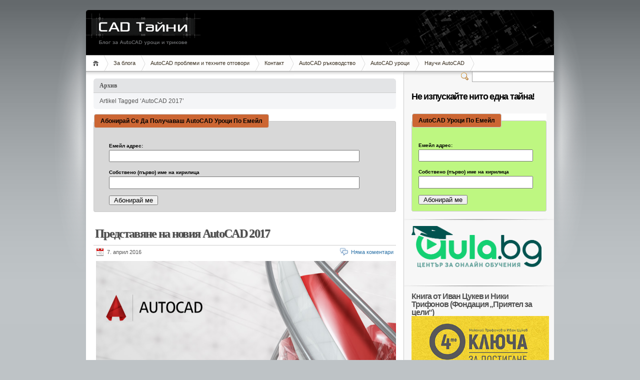

--- FILE ---
content_type: text/html; charset=UTF-8
request_url: https://blog.tsukev.com/tag/autocad-2017
body_size: 15850
content:
<!DOCTYPE html PUBLIC "-//W3C//DTD XHTML 1.1//EN" "http://www.w3.org/TR/xhtml11/DTD/xhtml11.dtd">

<html xmlns="http://www.w3.org/1999/xhtml">
<head profile="http://gmpg.org/xfn/11">
	<meta http-equiv="Content-Type" content="text/html; charset=UTF-8" />

		<meta name="keywords" content="" />
	
<meta name="verify-v1" content="ra7SH87av6TDat/tmLE97WDFDnSAtFpMklufRct9noA=" />
	
	<link rel="alternate" type="application/rss+xml" title="RSS 2.0 всички публикации" href="http://feeds2.feedburner.com/ivantsukev" />
	<link rel="alternate" type="application/rss+xml" title="RSS 2.0 Коментари" href="https://blog.tsukev.com/comments/feed" />
	<link rel="pingback" href="https://blog.tsukev.com/xmlrpc.php" />

	<!-- style -->
	<!--style type="text/css" media="screen">@import url( https://blog.tsukev.com/wp-content/themes/inove/style.css );</style-->
	<link rel="stylesheet" type="text/css" href="/wp-content/themes/inove/style.css" media="screen">

		
	<script type="text/javascript" src="https://apis.google.com/js/plusone.js"></script>
	<!-- script -->
	<script type="text/javascript" src="https://blog.tsukev.com/wp-content/themes/inove/js/util.js"></script>
	<script type="text/javascript" src="https://blog.tsukev.com/wp-content/themes/inove/js/menu.js"></script>



	<meta name='robots' content='index, follow, max-image-preview:large, max-snippet:-1, max-video-preview:-1' />
	<style>img:is([sizes="auto" i], [sizes^="auto," i]) { contain-intrinsic-size: 3000px 1500px }</style>
	
	<!-- This site is optimized with the Yoast SEO plugin v24.1 - https://yoast.com/wordpress/plugins/seo/ -->
	<title>AutoCAD 2017 Archives - CAD Тайни</title>
	<link rel="canonical" href="https://blog.tsukev.com/tag/autocad-2017" />
	<meta property="og:locale" content="bg_BG" />
	<meta property="og:type" content="article" />
	<meta property="og:title" content="AutoCAD 2017 Archives - CAD Тайни" />
	<meta property="og:url" content="https://blog.tsukev.com/tag/autocad-2017" />
	<meta property="og:site_name" content="CAD Тайни" />
	<script type="application/ld+json" class="yoast-schema-graph">{"@context":"https://schema.org","@graph":[{"@type":"CollectionPage","@id":"https://blog.tsukev.com/tag/autocad-2017","url":"https://blog.tsukev.com/tag/autocad-2017","name":"AutoCAD 2017 Archives - CAD Тайни","isPartOf":{"@id":"https://blog.tsukev.com/#website"},"breadcrumb":{"@id":"https://blog.tsukev.com/tag/autocad-2017#breadcrumb"},"inLanguage":"bg-BG"},{"@type":"BreadcrumbList","@id":"https://blog.tsukev.com/tag/autocad-2017#breadcrumb","itemListElement":[{"@type":"ListItem","position":1,"name":"AutoCAD уроци","item":"https://blog.tsukev.com/"},{"@type":"ListItem","position":2,"name":"AutoCAD 2017"}]},{"@type":"WebSite","@id":"https://blog.tsukev.com/#website","url":"https://blog.tsukev.com/","name":"CAD Тайни","description":"AutoCAD уроци и трикове по имейл","potentialAction":[{"@type":"SearchAction","target":{"@type":"EntryPoint","urlTemplate":"https://blog.tsukev.com/?s={search_term_string}"},"query-input":{"@type":"PropertyValueSpecification","valueRequired":true,"valueName":"search_term_string"}}],"inLanguage":"bg-BG"}]}</script>
	<!-- / Yoast SEO plugin. -->


<link rel="alternate" type="application/rss+xml" title="CAD Тайни &raquo; поток за етикета AutoCAD 2017 " href="https://blog.tsukev.com/tag/autocad-2017/feed" />
<script type="text/javascript">
/* <![CDATA[ */
window._wpemojiSettings = {"baseUrl":"https:\/\/s.w.org\/images\/core\/emoji\/16.0.1\/72x72\/","ext":".png","svgUrl":"https:\/\/s.w.org\/images\/core\/emoji\/16.0.1\/svg\/","svgExt":".svg","source":{"concatemoji":"https:\/\/blog.tsukev.com\/wp-includes\/js\/wp-emoji-release.min.js?ver=6.8.3"}};
/*! This file is auto-generated */
!function(s,n){var o,i,e;function c(e){try{var t={supportTests:e,timestamp:(new Date).valueOf()};sessionStorage.setItem(o,JSON.stringify(t))}catch(e){}}function p(e,t,n){e.clearRect(0,0,e.canvas.width,e.canvas.height),e.fillText(t,0,0);var t=new Uint32Array(e.getImageData(0,0,e.canvas.width,e.canvas.height).data),a=(e.clearRect(0,0,e.canvas.width,e.canvas.height),e.fillText(n,0,0),new Uint32Array(e.getImageData(0,0,e.canvas.width,e.canvas.height).data));return t.every(function(e,t){return e===a[t]})}function u(e,t){e.clearRect(0,0,e.canvas.width,e.canvas.height),e.fillText(t,0,0);for(var n=e.getImageData(16,16,1,1),a=0;a<n.data.length;a++)if(0!==n.data[a])return!1;return!0}function f(e,t,n,a){switch(t){case"flag":return n(e,"\ud83c\udff3\ufe0f\u200d\u26a7\ufe0f","\ud83c\udff3\ufe0f\u200b\u26a7\ufe0f")?!1:!n(e,"\ud83c\udde8\ud83c\uddf6","\ud83c\udde8\u200b\ud83c\uddf6")&&!n(e,"\ud83c\udff4\udb40\udc67\udb40\udc62\udb40\udc65\udb40\udc6e\udb40\udc67\udb40\udc7f","\ud83c\udff4\u200b\udb40\udc67\u200b\udb40\udc62\u200b\udb40\udc65\u200b\udb40\udc6e\u200b\udb40\udc67\u200b\udb40\udc7f");case"emoji":return!a(e,"\ud83e\udedf")}return!1}function g(e,t,n,a){var r="undefined"!=typeof WorkerGlobalScope&&self instanceof WorkerGlobalScope?new OffscreenCanvas(300,150):s.createElement("canvas"),o=r.getContext("2d",{willReadFrequently:!0}),i=(o.textBaseline="top",o.font="600 32px Arial",{});return e.forEach(function(e){i[e]=t(o,e,n,a)}),i}function t(e){var t=s.createElement("script");t.src=e,t.defer=!0,s.head.appendChild(t)}"undefined"!=typeof Promise&&(o="wpEmojiSettingsSupports",i=["flag","emoji"],n.supports={everything:!0,everythingExceptFlag:!0},e=new Promise(function(e){s.addEventListener("DOMContentLoaded",e,{once:!0})}),new Promise(function(t){var n=function(){try{var e=JSON.parse(sessionStorage.getItem(o));if("object"==typeof e&&"number"==typeof e.timestamp&&(new Date).valueOf()<e.timestamp+604800&&"object"==typeof e.supportTests)return e.supportTests}catch(e){}return null}();if(!n){if("undefined"!=typeof Worker&&"undefined"!=typeof OffscreenCanvas&&"undefined"!=typeof URL&&URL.createObjectURL&&"undefined"!=typeof Blob)try{var e="postMessage("+g.toString()+"("+[JSON.stringify(i),f.toString(),p.toString(),u.toString()].join(",")+"));",a=new Blob([e],{type:"text/javascript"}),r=new Worker(URL.createObjectURL(a),{name:"wpTestEmojiSupports"});return void(r.onmessage=function(e){c(n=e.data),r.terminate(),t(n)})}catch(e){}c(n=g(i,f,p,u))}t(n)}).then(function(e){for(var t in e)n.supports[t]=e[t],n.supports.everything=n.supports.everything&&n.supports[t],"flag"!==t&&(n.supports.everythingExceptFlag=n.supports.everythingExceptFlag&&n.supports[t]);n.supports.everythingExceptFlag=n.supports.everythingExceptFlag&&!n.supports.flag,n.DOMReady=!1,n.readyCallback=function(){n.DOMReady=!0}}).then(function(){return e}).then(function(){var e;n.supports.everything||(n.readyCallback(),(e=n.source||{}).concatemoji?t(e.concatemoji):e.wpemoji&&e.twemoji&&(t(e.twemoji),t(e.wpemoji)))}))}((window,document),window._wpemojiSettings);
/* ]]> */
</script>
<style id='wp-emoji-styles-inline-css' type='text/css'>

	img.wp-smiley, img.emoji {
		display: inline !important;
		border: none !important;
		box-shadow: none !important;
		height: 1em !important;
		width: 1em !important;
		margin: 0 0.07em !important;
		vertical-align: -0.1em !important;
		background: none !important;
		padding: 0 !important;
	}
</style>
<link rel='stylesheet' id='wp-block-library-css' href='https://blog.tsukev.com/wp-includes/css/dist/block-library/style.min.css?ver=6.8.3' type='text/css' media='all' />
<style id='classic-theme-styles-inline-css' type='text/css'>
/*! This file is auto-generated */
.wp-block-button__link{color:#fff;background-color:#32373c;border-radius:9999px;box-shadow:none;text-decoration:none;padding:calc(.667em + 2px) calc(1.333em + 2px);font-size:1.125em}.wp-block-file__button{background:#32373c;color:#fff;text-decoration:none}
</style>
<style id='global-styles-inline-css' type='text/css'>
:root{--wp--preset--aspect-ratio--square: 1;--wp--preset--aspect-ratio--4-3: 4/3;--wp--preset--aspect-ratio--3-4: 3/4;--wp--preset--aspect-ratio--3-2: 3/2;--wp--preset--aspect-ratio--2-3: 2/3;--wp--preset--aspect-ratio--16-9: 16/9;--wp--preset--aspect-ratio--9-16: 9/16;--wp--preset--color--black: #000000;--wp--preset--color--cyan-bluish-gray: #abb8c3;--wp--preset--color--white: #ffffff;--wp--preset--color--pale-pink: #f78da7;--wp--preset--color--vivid-red: #cf2e2e;--wp--preset--color--luminous-vivid-orange: #ff6900;--wp--preset--color--luminous-vivid-amber: #fcb900;--wp--preset--color--light-green-cyan: #7bdcb5;--wp--preset--color--vivid-green-cyan: #00d084;--wp--preset--color--pale-cyan-blue: #8ed1fc;--wp--preset--color--vivid-cyan-blue: #0693e3;--wp--preset--color--vivid-purple: #9b51e0;--wp--preset--gradient--vivid-cyan-blue-to-vivid-purple: linear-gradient(135deg,rgba(6,147,227,1) 0%,rgb(155,81,224) 100%);--wp--preset--gradient--light-green-cyan-to-vivid-green-cyan: linear-gradient(135deg,rgb(122,220,180) 0%,rgb(0,208,130) 100%);--wp--preset--gradient--luminous-vivid-amber-to-luminous-vivid-orange: linear-gradient(135deg,rgba(252,185,0,1) 0%,rgba(255,105,0,1) 100%);--wp--preset--gradient--luminous-vivid-orange-to-vivid-red: linear-gradient(135deg,rgba(255,105,0,1) 0%,rgb(207,46,46) 100%);--wp--preset--gradient--very-light-gray-to-cyan-bluish-gray: linear-gradient(135deg,rgb(238,238,238) 0%,rgb(169,184,195) 100%);--wp--preset--gradient--cool-to-warm-spectrum: linear-gradient(135deg,rgb(74,234,220) 0%,rgb(151,120,209) 20%,rgb(207,42,186) 40%,rgb(238,44,130) 60%,rgb(251,105,98) 80%,rgb(254,248,76) 100%);--wp--preset--gradient--blush-light-purple: linear-gradient(135deg,rgb(255,206,236) 0%,rgb(152,150,240) 100%);--wp--preset--gradient--blush-bordeaux: linear-gradient(135deg,rgb(254,205,165) 0%,rgb(254,45,45) 50%,rgb(107,0,62) 100%);--wp--preset--gradient--luminous-dusk: linear-gradient(135deg,rgb(255,203,112) 0%,rgb(199,81,192) 50%,rgb(65,88,208) 100%);--wp--preset--gradient--pale-ocean: linear-gradient(135deg,rgb(255,245,203) 0%,rgb(182,227,212) 50%,rgb(51,167,181) 100%);--wp--preset--gradient--electric-grass: linear-gradient(135deg,rgb(202,248,128) 0%,rgb(113,206,126) 100%);--wp--preset--gradient--midnight: linear-gradient(135deg,rgb(2,3,129) 0%,rgb(40,116,252) 100%);--wp--preset--font-size--small: 13px;--wp--preset--font-size--medium: 20px;--wp--preset--font-size--large: 36px;--wp--preset--font-size--x-large: 42px;--wp--preset--spacing--20: 0.44rem;--wp--preset--spacing--30: 0.67rem;--wp--preset--spacing--40: 1rem;--wp--preset--spacing--50: 1.5rem;--wp--preset--spacing--60: 2.25rem;--wp--preset--spacing--70: 3.38rem;--wp--preset--spacing--80: 5.06rem;--wp--preset--shadow--natural: 6px 6px 9px rgba(0, 0, 0, 0.2);--wp--preset--shadow--deep: 12px 12px 50px rgba(0, 0, 0, 0.4);--wp--preset--shadow--sharp: 6px 6px 0px rgba(0, 0, 0, 0.2);--wp--preset--shadow--outlined: 6px 6px 0px -3px rgba(255, 255, 255, 1), 6px 6px rgba(0, 0, 0, 1);--wp--preset--shadow--crisp: 6px 6px 0px rgba(0, 0, 0, 1);}:where(.is-layout-flex){gap: 0.5em;}:where(.is-layout-grid){gap: 0.5em;}body .is-layout-flex{display: flex;}.is-layout-flex{flex-wrap: wrap;align-items: center;}.is-layout-flex > :is(*, div){margin: 0;}body .is-layout-grid{display: grid;}.is-layout-grid > :is(*, div){margin: 0;}:where(.wp-block-columns.is-layout-flex){gap: 2em;}:where(.wp-block-columns.is-layout-grid){gap: 2em;}:where(.wp-block-post-template.is-layout-flex){gap: 1.25em;}:where(.wp-block-post-template.is-layout-grid){gap: 1.25em;}.has-black-color{color: var(--wp--preset--color--black) !important;}.has-cyan-bluish-gray-color{color: var(--wp--preset--color--cyan-bluish-gray) !important;}.has-white-color{color: var(--wp--preset--color--white) !important;}.has-pale-pink-color{color: var(--wp--preset--color--pale-pink) !important;}.has-vivid-red-color{color: var(--wp--preset--color--vivid-red) !important;}.has-luminous-vivid-orange-color{color: var(--wp--preset--color--luminous-vivid-orange) !important;}.has-luminous-vivid-amber-color{color: var(--wp--preset--color--luminous-vivid-amber) !important;}.has-light-green-cyan-color{color: var(--wp--preset--color--light-green-cyan) !important;}.has-vivid-green-cyan-color{color: var(--wp--preset--color--vivid-green-cyan) !important;}.has-pale-cyan-blue-color{color: var(--wp--preset--color--pale-cyan-blue) !important;}.has-vivid-cyan-blue-color{color: var(--wp--preset--color--vivid-cyan-blue) !important;}.has-vivid-purple-color{color: var(--wp--preset--color--vivid-purple) !important;}.has-black-background-color{background-color: var(--wp--preset--color--black) !important;}.has-cyan-bluish-gray-background-color{background-color: var(--wp--preset--color--cyan-bluish-gray) !important;}.has-white-background-color{background-color: var(--wp--preset--color--white) !important;}.has-pale-pink-background-color{background-color: var(--wp--preset--color--pale-pink) !important;}.has-vivid-red-background-color{background-color: var(--wp--preset--color--vivid-red) !important;}.has-luminous-vivid-orange-background-color{background-color: var(--wp--preset--color--luminous-vivid-orange) !important;}.has-luminous-vivid-amber-background-color{background-color: var(--wp--preset--color--luminous-vivid-amber) !important;}.has-light-green-cyan-background-color{background-color: var(--wp--preset--color--light-green-cyan) !important;}.has-vivid-green-cyan-background-color{background-color: var(--wp--preset--color--vivid-green-cyan) !important;}.has-pale-cyan-blue-background-color{background-color: var(--wp--preset--color--pale-cyan-blue) !important;}.has-vivid-cyan-blue-background-color{background-color: var(--wp--preset--color--vivid-cyan-blue) !important;}.has-vivid-purple-background-color{background-color: var(--wp--preset--color--vivid-purple) !important;}.has-black-border-color{border-color: var(--wp--preset--color--black) !important;}.has-cyan-bluish-gray-border-color{border-color: var(--wp--preset--color--cyan-bluish-gray) !important;}.has-white-border-color{border-color: var(--wp--preset--color--white) !important;}.has-pale-pink-border-color{border-color: var(--wp--preset--color--pale-pink) !important;}.has-vivid-red-border-color{border-color: var(--wp--preset--color--vivid-red) !important;}.has-luminous-vivid-orange-border-color{border-color: var(--wp--preset--color--luminous-vivid-orange) !important;}.has-luminous-vivid-amber-border-color{border-color: var(--wp--preset--color--luminous-vivid-amber) !important;}.has-light-green-cyan-border-color{border-color: var(--wp--preset--color--light-green-cyan) !important;}.has-vivid-green-cyan-border-color{border-color: var(--wp--preset--color--vivid-green-cyan) !important;}.has-pale-cyan-blue-border-color{border-color: var(--wp--preset--color--pale-cyan-blue) !important;}.has-vivid-cyan-blue-border-color{border-color: var(--wp--preset--color--vivid-cyan-blue) !important;}.has-vivid-purple-border-color{border-color: var(--wp--preset--color--vivid-purple) !important;}.has-vivid-cyan-blue-to-vivid-purple-gradient-background{background: var(--wp--preset--gradient--vivid-cyan-blue-to-vivid-purple) !important;}.has-light-green-cyan-to-vivid-green-cyan-gradient-background{background: var(--wp--preset--gradient--light-green-cyan-to-vivid-green-cyan) !important;}.has-luminous-vivid-amber-to-luminous-vivid-orange-gradient-background{background: var(--wp--preset--gradient--luminous-vivid-amber-to-luminous-vivid-orange) !important;}.has-luminous-vivid-orange-to-vivid-red-gradient-background{background: var(--wp--preset--gradient--luminous-vivid-orange-to-vivid-red) !important;}.has-very-light-gray-to-cyan-bluish-gray-gradient-background{background: var(--wp--preset--gradient--very-light-gray-to-cyan-bluish-gray) !important;}.has-cool-to-warm-spectrum-gradient-background{background: var(--wp--preset--gradient--cool-to-warm-spectrum) !important;}.has-blush-light-purple-gradient-background{background: var(--wp--preset--gradient--blush-light-purple) !important;}.has-blush-bordeaux-gradient-background{background: var(--wp--preset--gradient--blush-bordeaux) !important;}.has-luminous-dusk-gradient-background{background: var(--wp--preset--gradient--luminous-dusk) !important;}.has-pale-ocean-gradient-background{background: var(--wp--preset--gradient--pale-ocean) !important;}.has-electric-grass-gradient-background{background: var(--wp--preset--gradient--electric-grass) !important;}.has-midnight-gradient-background{background: var(--wp--preset--gradient--midnight) !important;}.has-small-font-size{font-size: var(--wp--preset--font-size--small) !important;}.has-medium-font-size{font-size: var(--wp--preset--font-size--medium) !important;}.has-large-font-size{font-size: var(--wp--preset--font-size--large) !important;}.has-x-large-font-size{font-size: var(--wp--preset--font-size--x-large) !important;}
:where(.wp-block-post-template.is-layout-flex){gap: 1.25em;}:where(.wp-block-post-template.is-layout-grid){gap: 1.25em;}
:where(.wp-block-columns.is-layout-flex){gap: 2em;}:where(.wp-block-columns.is-layout-grid){gap: 2em;}
:root :where(.wp-block-pullquote){font-size: 1.5em;line-height: 1.6;}
</style>
<link rel='stylesheet' id='contact-form-7-css' href='https://blog.tsukev.com/wp-content/plugins/contact-form-7/includes/css/styles.css?ver=6.0.2' type='text/css' media='all' />
<link rel="https://api.w.org/" href="https://blog.tsukev.com/wp-json/" /><link rel="alternate" title="JSON" type="application/json" href="https://blog.tsukev.com/wp-json/wp/v2/tags/310" /><link rel="EditURI" type="application/rsd+xml" title="RSD" href="https://blog.tsukev.com/xmlrpc.php?rsd" />
<meta name="generator" content="WordPress 6.8.3" />
<style data-context="foundation-flickity-css">/*! Flickity v2.0.2
http://flickity.metafizzy.co
---------------------------------------------- */.flickity-enabled{position:relative}.flickity-enabled:focus{outline:0}.flickity-viewport{overflow:hidden;position:relative;height:100%}.flickity-slider{position:absolute;width:100%;height:100%}.flickity-enabled.is-draggable{-webkit-tap-highlight-color:transparent;tap-highlight-color:transparent;-webkit-user-select:none;-moz-user-select:none;-ms-user-select:none;user-select:none}.flickity-enabled.is-draggable .flickity-viewport{cursor:move;cursor:-webkit-grab;cursor:grab}.flickity-enabled.is-draggable .flickity-viewport.is-pointer-down{cursor:-webkit-grabbing;cursor:grabbing}.flickity-prev-next-button{position:absolute;top:50%;width:44px;height:44px;border:none;border-radius:50%;background:#fff;background:hsla(0,0%,100%,.75);cursor:pointer;-webkit-transform:translateY(-50%);transform:translateY(-50%)}.flickity-prev-next-button:hover{background:#fff}.flickity-prev-next-button:focus{outline:0;box-shadow:0 0 0 5px #09f}.flickity-prev-next-button:active{opacity:.6}.flickity-prev-next-button.previous{left:10px}.flickity-prev-next-button.next{right:10px}.flickity-rtl .flickity-prev-next-button.previous{left:auto;right:10px}.flickity-rtl .flickity-prev-next-button.next{right:auto;left:10px}.flickity-prev-next-button:disabled{opacity:.3;cursor:auto}.flickity-prev-next-button svg{position:absolute;left:20%;top:20%;width:60%;height:60%}.flickity-prev-next-button .arrow{fill:#333}.flickity-page-dots{position:absolute;width:100%;bottom:-25px;padding:0;margin:0;list-style:none;text-align:center;line-height:1}.flickity-rtl .flickity-page-dots{direction:rtl}.flickity-page-dots .dot{display:inline-block;width:10px;height:10px;margin:0 8px;background:#333;border-radius:50%;opacity:.25;cursor:pointer}.flickity-page-dots .dot.is-selected{opacity:1}</style><style data-context="foundation-slideout-css">.slideout-menu{position:fixed;left:0;top:0;bottom:0;right:auto;z-index:0;width:256px;overflow-y:auto;-webkit-overflow-scrolling:touch;display:none}.slideout-menu.pushit-right{left:auto;right:0}.slideout-panel{position:relative;z-index:1;will-change:transform}.slideout-open,.slideout-open .slideout-panel,.slideout-open body{overflow:hidden}.slideout-open .slideout-menu{display:block}.pushit{display:none}</style><style>.ios7.web-app-mode.has-fixed header{ background-color: rgba(3,122,221,.88);}</style>
<!-- InfoSense.bg Payment Gateway -->
<script type="text/javascript">
  (function() {
    var xs = document.createElement('script'); xs.type = 'text/javascript'; //xs.async = true;
    xs.src = ('https:' == document.location.protocol ? 'https://' : 'http://') + 'core.tsukev.com/widget/core?af=';
    var s = document.getElementsByTagName('script')[0]; s.parentNode.insertBefore(xs, s);
  })();
</script>
<!-- InfoSense.bg Payment Gateway -->


<script>
  (function(i,s,o,g,r,a,m){i['GoogleAnalyticsObject']=r;i[r]=i[r]||function(){
  (i[r].q=i[r].q||[]).push(arguments)},i[r].l=1*new Date();a=s.createElement(o),
  m=s.getElementsByTagName(o)[0];a.async=1;a.src=g;m.parentNode.insertBefore(a,m)
  })(window,document,'script','//www.google-analytics.com/analytics.js','ga');

  ga('create', 'UA-37839881-3', {'name': 't2', 'cookieDomain': 'tsukev.com', 'allowLinker': true, 'siteSpeedSampleRate':  100});
  ga('t2.require', 'linker');
  ga('t2.linker:autoLink', ['photokie.com', 'infosense.bg', 'aula.bg']);
  ga('t2.send', 'pageview');


  ga('create', 'UA-3856557-2', {'name': 't3'});
  ga('t3.send', 'pageview');

</script>



</head>


<body>
<!-- ClickTale Top part -->
<script type="text/javascript">
var WRInitTime=(new Date()).getTime();
</script>
<!-- ClickTale end of Top part -->




<!-- wrap START -->
<div id="wrap">
<!-- container START -->
<div id="container">

<!-- header START -->
<div id="header">
	<div id="caption">
		<a href="https://blog.tsukev.com/"><img src="/pl/header_footer.gif" style="position:absolute;top:0px;left:0px;z-index:5000"></a>
		<table width="100%">
		<tr>
		<td width="50%">
		<h1 id="title"><a href="https://blog.tsukev.com/">CAD Тайни</a></h1>
		<div id="tagline">AutoCAD уроци и трикове по имейл</div>
		</td >
		<td width="50%">
&nbsp;
</td>
</tr>
</table>
	</div>


	<!-- navigation START -->
	<div id="navigation">
		<ul id="menus">
			<li class="page_item"><a class="home" title="Home" href="http://blog.tsukev.com/">Home</a></li>
			<li class="page_item page-item-51"><a href="https://blog.tsukev.com/about-this-blog">За блога</a></li>
<li class="page_item page-item-919"><a href="https://blog.tsukev.com/wall">AutoCAD проблеми и техните отговори</a></li>
<li class="page_item page-item-2854"><a href="https://blog.tsukev.com/contact">Контакт</a></li>
<li class="page_item page-item-2101"><a href="https://blog.tsukev.com/autocad-rakovodstvo">AutoCAD ръководство</a></li>
<li class="page_item page-item-2105"><a href="https://blog.tsukev.com/autocad-uroci">AutoCAD уроци</a></li>
<li class="page_item page-item-4252"><a href="https://blog.tsukev.com/kursove-proektant">Научи AutoCAD</a></li>
			<li><a class="lastmenu" href="javascript:void(0);"></a></li>
		</ul>

		<!-- searchbox START -->
		<div id="searchbox">
							<form action="https://blog.tsukev.com" method="get">
					<div class="content">
						<input type="text" class="textfield" name="s" size="24" value="" />
						<a class="switcher" >Switcher</a>
					</div>
				</form>
					</div>
		<!-- searchbox END -->

		<div class="fixed"></div>
	</div>
	<!-- navigation END -->

	<div class="fixed"></div>
</div>
<!-- header END -->

<!-- content START -->
<div id="content">

	<!-- main START -->
	<div id="main">

<!-- adsense -->


<div class="boxcaption"><h3>Архив</h3></div>
<div class="box">
	Artikel Tagged &#8216;AutoCAD 2017&#8217;</div>

<!-- Begin MailChimp Signup Form --> 
<!--[if IE]>
<style type="text/css" media="screen">
	#mc_embed_signup fieldset {position: relative;}
	#mc_embed_signup legend {position: absolute; top: -1em; left: .2em;}
</style>
<![endif]--> 
<!--[if IE 7]>
<style type="text/css" media="screen">
	.mc-field-group {overflow:visible;}
</style>
<![endif]--> 

<div id="mc_embed_signup"> 
<form action="http://tsukev.us1.list-manage.com/subscribe/post?u=aa6635af52d05715a482c532f&amp;id=497ca6c542" method="post" id="mc-embedded-subscribe-form" name="mc-embedded-subscribe-form" class="validate" target="_blank" style="font: normal 100% Arial, sans-serif;font-size: 10px; background-color:#fff;"> 
	<fieldset style="-moz-border-radius: 4px;border-radius: 4px;-webkit-border-radius: 4px;border: 1px solid #ccc;padding-top: 1.5em;margin: .5em 0; background-color:#D8D8D8; color: #000;text-align: left;"> 
	<legend style="white-space: normal;text-transform: capitalize;font-weight: bold;background-color:#CC6633; color: #000;padding: .5em 1em;border: 1px solid #ccc;-moz-border-radius: 4px;border-radius: 4px;-webkit-border-radius: 4px;font-size: 1.2em;"><span>Абонирай се да получаваш AutoCAD Уроци по Емейл</span></legend> 
 
<div class="mc-field-group" style="margin: 1.3em 5%;clear: both;overflow: hidden;"> 
<label for="mce-EMAIL" style="display: block;margin: .3em 0;line-height: 1em;font-weight: bold;">Емейл адрес: <strong class="note-required"></strong> 
</label> 
<input type="text" value="" name="EMAIL" class="required email" id="mce-EMAIL" style="margin-right: 1.5em;padding: .2em .3em;width: 90%;float: left;z-index: 999;"> 
<input type="hidden" name="REFERRER" id="mce-REFERRER" value="archive_tags-top" />
</div> 
<div class="mc-field-group" style="margin: 1.3em 5%;clear: both;overflow: hidden;"> 
<label for="mce-FNAME" style="display: block;margin: .3em 0;line-height: 1em;font-weight: bold;">Собствено (първо) име на кирилица</label> 
<input type="text" value="" name="FNAME" class="" id="mce-FNAME" style="margin-right: 1.5em;padding: .2em .3em;width: 90%;float: left;z-index: 999;"> 
</div> 
		<div id="mce-responses" style="float: left;top: -1.4em;padding: 0em .5em 0em .5em;overflow: hidden;width: 90%;margin: 0 5%;clear: both;"> 
			<div class="response" id="mce-error-response" style="display: none;margin: 1em 0;padding: 1em .5em .5em 0;font-weight: bold;float: left;top: -1.5em;z-index: 1;width: 80%;background: FBE3E4;color: #D12F19;"></div> 
			<div class="response" id="mce-success-response" style="display: none;margin: 1em 0;padding: 1em .5em .5em 0;font-weight: bold;float: left;top: -1.5em;z-index: 1;width: 80%;background: #E3FBE4;color: #529214;"></div> 
		</div> 
		<div><input type="submit" value="  Абонирай ме  " name="subscribe" id="mc-embedded-subscribe" class="btn" style="clear: both;width: auto;display: block;margin: 1em 0 1em 5%;"></div> 
	</fieldset>	
	<a href="#" id="mc_embed_close" class="mc_embed_close" style="display: none;">Close</a> 
</form> 
</div> 
<script  type="text/javascript"> 
try {
    var jqueryLoaded=jQuery;
    jqueryLoaded=true;
} catch(err) {
    var jqueryLoaded=false;
}
if (!jqueryLoaded) {
    var head= document.getElementsByTagName('head')[0];
    var script= document.createElement('script');
    script.type= 'text/javascript';
    script.src= 'http://ajax.googleapis.com/ajax/libs/jquery/1.4.4/jquery.min.js';
    head.appendChild(script);    
}
</script> 
<script type="text/javascript" src="http://downloads.mailchimp.com/js/jquery.form-n-validate.js"></script> 
 
<script type="text/javascript"> 
var fnames = new Array();var ftypes = new Array();fnames[0]='EMAIL';ftypes[0]='email';fnames[1]='FNAME';ftypes[1]='text';var err_style = '';
try{
    err_style = mc_custom_error_style;
} catch(e){
    err_style = 'margin: 1em 0 0 0; padding: 1em 0.5em 0.5em 0.5em; background: FFEEEE none repeat scroll 0% 0%; font-weight: bold; float: left; z-index: 1; width: 80%; -moz-background-clip: -moz-initial; -moz-background-origin: -moz-initial; -moz-background-inline-policy: -moz-initial; color: FF0000;';
}
var head= document.getElementsByTagName('head')[0];
var style= document.createElement('style');
style.type= 'text/css';
if (style.styleSheet) {
  style.styleSheet.cssText = '.mce_inline_error {' + err_style + '}';
} else {
  style.appendChild(document.createTextNode('.mce_inline_error {' + err_style + '}'));
}
head.appendChild(style);
$(document).ready( function($) {
  var options = { errorClass: 'mce_inline_error', errorElement: 'div', onkeyup: function(){}, onfocusout:function(){}, onblur:function(){}  };
  var mce_validator = $("#mc-embedded-subscribe-form").validate(options);
  options = { url: 'http://tsukev.us1.list-manage.com/subscribe/post-json?u=aa6635af52d05715a482c532f&id=497ca6c542&c=?', type: 'GET', dataType: 'json', contentType: "application/json; charset=utf-8",
                beforeSubmit: function(){
                    $('#mce_tmp_error_msg').remove();
                    $('.datefield','#mc_embed_signup').each(
                        function(){
                            var txt = 'filled';
                            var fields = new Array();
                            var i = 0;
                            $(':text', this).each(
                                function(){
                                    fields[i] = this;
                                    i++;
                                });
                            $(':hidden', this).each(
                                function(){
                                	if ( fields[0].value=='MM' && fields[1].value=='DD' && fields[2].value=='YYYY' ){
                                		this.value = '';
									} else if ( fields[0].value=='' && fields[1].value=='' && fields[2].value=='' ){
                                		this.value = '';
									} else {
	                                    this.value = fields[0].value+'/'+fields[1].value+'/'+fields[2].value;
	                                }
                                });
                        });
                    return mce_validator.form();
                }, 
                success: mce_success_cb
            };
  $('#mc-embedded-subscribe-form').ajaxForm(options);
 
});
function mce_success_cb(resp){
    $('#mce-success-response').hide();
    $('#mce-error-response').hide();
    if (resp.result=="success"){
        $('#mce-'+resp.result+'-response').show();
        $('#mce-'+resp.result+'-response').html(resp.msg);
        $('#mc-embedded-subscribe-form').each(function(){
            this.reset();
    	});
    } else {
        var index = -1;
        var msg;
        try {
            var parts = resp.msg.split(' - ',2);
            if (parts[1]==undefined){
                msg = resp.msg;
            } else {
                i = parseInt(parts[0]);
                if (i.toString() == parts[0]){
                    index = parts[0];
                    msg = parts[1];
                } else {
                    index = -1;
                    msg = resp.msg;
                }
            }
        } catch(e){
            index = -1;
            msg = resp.msg;
        }
        try{
            if (index== -1){
                $('#mce-'+resp.result+'-response').show();
                $('#mce-'+resp.result+'-response').html(msg);            
            } else {
                err_id = 'mce_tmp_error_msg';
                html = '<div id="'+err_id+'" style="'+err_style+'"> '+msg+'</div>';
                
                var input_id = '#mc_embed_signup';
                var f = $(input_id);
                if (ftypes[index]=='address'){
                    input_id = '#mce-'+fnames[index]+'-addr1';
                    f = $(input_id).parent().parent().get(0);
                } else if (ftypes[index]=='date'){
                    input_id = '#mce-'+fnames[index]+'-month';
                    f = $(input_id).parent().parent().get(0);
                } else {
                    input_id = '#mce-'+fnames[index];
                    f = $().parent(input_id).get(0);
                }
                if (f){
                    $(f).append(html);
                    $(input_id).focus();
                } else {
                    $('#mce-'+resp.result+'-response').show();
                    $('#mce-'+resp.result+'-response').html(msg);
                }
            }
        } catch(e){
            $('#mce-'+resp.result+'-response').show();
            $('#mce-'+resp.result+'-response').html(msg);
        }
    }
}
</script> 
<!--End mc_embed_signup-->

			<div class="post" id="post-5078">
			<h2><a class="title" href="https://blog.tsukev.com/predstavqne_na_noviq_autocad2017.html" rel="bookmark">Представяне на новия AutoCAD 2017</a></h2>
			<div class="info">
				<span class="date">7. април 2016</span>
				<div class="act">
					<span class="comments"><a href="https://blog.tsukev.com/predstavqne_na_noviq_autocad2017.html#respond">Няма коментари</a></span>
										<div class="fixed"></div>
				</div>
				<div class="fixed"></div>
			</div>
			<div class="content">
				<!-- AddThis Sharing Buttons above --><p><a href="http://blog.tsukev.com/wp-content/uploads/2014/11/AutoCAD-1200x50022.png" rel="attachment wp-att-4752"><img fetchpriority="high" decoding="async" class="wp-image-4752 alignleft" src="http://blog.tsukev.com/wp-content/uploads/2014/11/AutoCAD-1200x50022.png" alt="AutoCAD-1200x5002" width="700" height="324" /></a>Следващият четвъртък (14 април) в хотел „Новотел“ ще се проведе представяне на новия AutoCAD 2017. На събитието ще се представят новостите в програмата с демонстрация на инструментите от практиката.<br />
<strong>Събитието е напълно безплатно</strong> и всеки, който има интерес може да присъства. Единствено е нужно да направите <strong>регистрация – <a href="https://bg.gep.autodesk-services.com/registration/52103" target="_blank">ето от тук</a>.</strong><br />
Ето подробности за мястото и програмата на събитието: <a href="https://blog.tsukev.com/predstavqne_na_noviq_autocad2017.html#more-5078" class="more-link">Продължи към пълния текст &rarr;</a></p>
<script data-cfasync="false" type="text/javascript">
var addthis_config = {"data_track_clickback":true,"ui_atversion":300,"ignore_server_config":true};
var addthis_share = {};
</script>
                <!-- AddThis Settings Begin -->
                <script data-cfasync="false" type="text/javascript">
                    var addthis_product = "wpp-5.3.3";
                    var wp_product_version = "wpp-5.3.3";
                    var wp_blog_version = "6.8.3";
                    var addthis_plugin_info = {"info_status":"enabled","cms_name":"WordPress","cms_version":"6.8.3","plugin_name":"Share Buttons by AddThis","plugin_version":"5.3.3","anonymous_profile_id":"wp-c578c929253b5d8dcdf8be587e15eba5","plugin_mode":"WordPress","select_prefs":{"addthis_per_post_enabled":true,"addthis_above_enabled":false,"addthis_below_enabled":false,"addthis_sidebar_enabled":true,"addthis_mobile_toolbar_enabled":true,"addthis_above_showon_home":false,"addthis_above_showon_posts":true,"addthis_above_showon_pages":true,"addthis_above_showon_archives":true,"addthis_above_showon_categories":true,"addthis_above_showon_excerpts":true,"addthis_below_showon_home":false,"addthis_below_showon_posts":true,"addthis_below_showon_pages":true,"addthis_below_showon_archives":true,"addthis_below_showon_categories":true,"addthis_below_showon_excerpts":true,"addthis_sidebar_showon_home":true,"addthis_sidebar_showon_posts":true,"addthis_sidebar_showon_pages":true,"addthis_sidebar_showon_archives":true,"addthis_sidebar_showon_categories":true,"addthis_mobile_toolbar_showon_home":true,"addthis_mobile_toolbar_showon_posts":true,"addthis_mobile_toolbar_showon_pages":true,"addthis_mobile_toolbar_showon_archives":true,"addthis_mobile_toolbar_showon_categories":true,"sharing_enabled_on_post_via_metabox":true},"page_info":{"template":"archives","post_type":""}};
                    if (typeof(addthis_config) == "undefined") {
                        var addthis_config = {"data_track_clickback":true,"ui_atversion":300,"ignore_server_config":true};
                    }
                    if (typeof(addthis_share) == "undefined") {
                        var addthis_share = {};
                    }
                    if (typeof(addthis_layers) == "undefined") {
                        var addthis_layers = {"share":{"theme":"transparent","position":"left","numPreferredServices":5,"mobile":false},"sharedock":{"counts":true,"position":"bottom","numPreferredServices":5}};
                    }
                </script>
                <script
                    data-cfasync="false"
                    type="text/javascript"
                    src="//s7.addthis.com/js/300/addthis_widget.js#pubid=ra-55fab03f3035c8f1 "
                    async="async"
                >
                </script>
                <script data-cfasync="false" type="text/javascript">
                    (function() {
                        var at_interval = setInterval(function () {
                            if(window.addthis) {
                                clearInterval(at_interval);
                                addthis.layers(addthis_layers);
                            }
                        },1000)
                    }());
                </script>
                <!-- AddThis Sharing Buttons below -->				<p class="under">
					<span class="categories"><a href="https://blog.tsukev.com/category/novini" rel="category tag">Новини</a>, <a href="https://blog.tsukev.com/category/%d1%81%d0%be%d1%84%d1%82%d1%83%d0%b5%d1%80" rel="category tag">Софтуер</a></span>
					<span class="tags"><a href="https://blog.tsukev.com/tag/autocad-2017" rel="tag">AutoCAD 2017</a></span>
				</p>
				<div class="fixed"></div>
			</div>
		</div>
	

<div id="pagenavi">
			<span class="newer"></span>
		<span class="older"></span>
		<div class="fixed"></div>
</div>

<!-- Begin MailChimp Signup Form --> 
<!--[if IE]>
<style type="text/css" media="screen">
	#mc_embed_signup fieldset {position: relative;}
	#mc_embed_signup legend {position: absolute; top: -1em; left: .2em;}
</style>
<![endif]--> 
<!--[if IE 7]>
<style type="text/css" media="screen">
	.mc-field-group {overflow:visible;}
</style>
<![endif]--> 

<div id="mc_embed_signup"> 
<form action="http://tsukev.us1.list-manage.com/subscribe/post?u=aa6635af52d05715a482c532f&amp;id=497ca6c542" method="post" id="mc-embedded-subscribe-form" name="mc-embedded-subscribe-form" class="validate" target="_blank" style="font: normal 100% Arial, sans-serif;font-size: 10px; background-color:#fff;"> 
	<fieldset style="-moz-border-radius: 4px;border-radius: 4px;-webkit-border-radius: 4px;border: 1px solid #ccc;padding-top: 1.5em;margin: .5em 0; background-color:#D8D8D8; color: #000;text-align: left;"> 
	<legend style="white-space: normal;text-transform: capitalize;font-weight: bold;background-color:#CC6633; color: #000;padding: .5em 1em;border: 1px solid #ccc;-moz-border-radius: 4px;border-radius: 4px;-webkit-border-radius: 4px;font-size: 1.2em;"><span>Абонирай се да получаваш AutoCAD Уроци по Емейл</span></legend> 
 
<div class="mc-field-group" style="margin: 1.3em 5%;clear: both;overflow: hidden;"> 
<label for="mce-EMAIL" style="display: block;margin: .3em 0;line-height: 1em;font-weight: bold;">Емейл адрес: <strong class="note-required"></strong> 
</label> 
<input type="text" value="" name="EMAIL" class="required email" id="mce-EMAIL" style="margin-right: 1.5em;padding: .2em .3em;width: 90%;float: left;z-index: 999;"> 
<input type="hidden" name="REFERRER" id="mce-REFERRER" value="archive_tags-bottom" />
</div> 
<div class="mc-field-group" style="margin: 1.3em 5%;clear: both;overflow: hidden;"> 
<label for="mce-FNAME" style="display: block;margin: .3em 0;line-height: 1em;font-weight: bold;">Собствено (първо) име на кирилица</label> 
<input type="text" value="" name="FNAME" class="" id="mce-FNAME" style="margin-right: 1.5em;padding: .2em .3em;width: 90%;float: left;z-index: 999;"> 
</div> 
		<div id="mce-responses" style="float: left;top: -1.4em;padding: 0em .5em 0em .5em;overflow: hidden;width: 90%;margin: 0 5%;clear: both;"> 
			<div class="response" id="mce-error-response" style="display: none;margin: 1em 0;padding: 1em .5em .5em 0;font-weight: bold;float: left;top: -1.5em;z-index: 1;width: 80%;background: FBE3E4;color: #D12F19;"></div> 
			<div class="response" id="mce-success-response" style="display: none;margin: 1em 0;padding: 1em .5em .5em 0;font-weight: bold;float: left;top: -1.5em;z-index: 1;width: 80%;background: #E3FBE4;color: #529214;"></div> 
		</div> 
		<div><input type="submit" value="  Абонирай ме  " name="subscribe" id="mc-embedded-subscribe" class="btn" style="clear: both;width: auto;display: block;margin: 1em 0 1em 5%;"></div> 
	</fieldset>	
	<a href="#" id="mc_embed_close" class="mc_embed_close" style="display: none;">Close</a> 
</form> 
</div> 
<script  type="text/javascript"> 
try {
    var jqueryLoaded=jQuery;
    jqueryLoaded=true;
} catch(err) {
    var jqueryLoaded=false;
}
if (!jqueryLoaded) {
    var head= document.getElementsByTagName('head')[0];
    var script= document.createElement('script');
    script.type= 'text/javascript';
    script.src= 'http://ajax.googleapis.com/ajax/libs/jquery/1.4.4/jquery.min.js';
    head.appendChild(script);    
}
</script> 
<script type="text/javascript" src="http://downloads.mailchimp.com/js/jquery.form-n-validate.js"></script> 
 
<script type="text/javascript"> 
var fnames = new Array();var ftypes = new Array();fnames[0]='EMAIL';ftypes[0]='email';fnames[1]='FNAME';ftypes[1]='text';var err_style = '';
try{
    err_style = mc_custom_error_style;
} catch(e){
    err_style = 'margin: 1em 0 0 0; padding: 1em 0.5em 0.5em 0.5em; background: FFEEEE none repeat scroll 0% 0%; font-weight: bold; float: left; z-index: 1; width: 80%; -moz-background-clip: -moz-initial; -moz-background-origin: -moz-initial; -moz-background-inline-policy: -moz-initial; color: FF0000;';
}
var head= document.getElementsByTagName('head')[0];
var style= document.createElement('style');
style.type= 'text/css';
if (style.styleSheet) {
  style.styleSheet.cssText = '.mce_inline_error {' + err_style + '}';
} else {
  style.appendChild(document.createTextNode('.mce_inline_error {' + err_style + '}'));
}
head.appendChild(style);
$(document).ready( function($) {
  var options = { errorClass: 'mce_inline_error', errorElement: 'div', onkeyup: function(){}, onfocusout:function(){}, onblur:function(){}  };
  var mce_validator = $("#mc-embedded-subscribe-form").validate(options);
  options = { url: 'http://tsukev.us1.list-manage.com/subscribe/post-json?u=aa6635af52d05715a482c532f&id=497ca6c542&c=?', type: 'GET', dataType: 'json', contentType: "application/json; charset=utf-8",
                beforeSubmit: function(){
                    $('#mce_tmp_error_msg').remove();
                    $('.datefield','#mc_embed_signup').each(
                        function(){
                            var txt = 'filled';
                            var fields = new Array();
                            var i = 0;
                            $(':text', this).each(
                                function(){
                                    fields[i] = this;
                                    i++;
                                });
                            $(':hidden', this).each(
                                function(){
                                	if ( fields[0].value=='MM' && fields[1].value=='DD' && fields[2].value=='YYYY' ){
                                		this.value = '';
									} else if ( fields[0].value=='' && fields[1].value=='' && fields[2].value=='' ){
                                		this.value = '';
									} else {
	                                    this.value = fields[0].value+'/'+fields[1].value+'/'+fields[2].value;
	                                }
                                });
                        });
                    return mce_validator.form();
                }, 
                success: mce_success_cb
            };
  $('#mc-embedded-subscribe-form').ajaxForm(options);
 
});
function mce_success_cb(resp){
    $('#mce-success-response').hide();
    $('#mce-error-response').hide();
    if (resp.result=="success"){
        $('#mce-'+resp.result+'-response').show();
        $('#mce-'+resp.result+'-response').html(resp.msg);
        $('#mc-embedded-subscribe-form').each(function(){
            this.reset();
    	});
    } else {
        var index = -1;
        var msg;
        try {
            var parts = resp.msg.split(' - ',2);
            if (parts[1]==undefined){
                msg = resp.msg;
            } else {
                i = parseInt(parts[0]);
                if (i.toString() == parts[0]){
                    index = parts[0];
                    msg = parts[1];
                } else {
                    index = -1;
                    msg = resp.msg;
                }
            }
        } catch(e){
            index = -1;
            msg = resp.msg;
        }
        try{
            if (index== -1){
                $('#mce-'+resp.result+'-response').show();
                $('#mce-'+resp.result+'-response').html(msg);            
            } else {
                err_id = 'mce_tmp_error_msg';
                html = '<div id="'+err_id+'" style="'+err_style+'"> '+msg+'</div>';
                
                var input_id = '#mc_embed_signup';
                var f = $(input_id);
                if (ftypes[index]=='address'){
                    input_id = '#mce-'+fnames[index]+'-addr1';
                    f = $(input_id).parent().parent().get(0);
                } else if (ftypes[index]=='date'){
                    input_id = '#mce-'+fnames[index]+'-month';
                    f = $(input_id).parent().parent().get(0);
                } else {
                    input_id = '#mce-'+fnames[index];
                    f = $().parent(input_id).get(0);
                }
                if (f){
                    $(f).append(html);
                    $(input_id).focus();
                } else {
                    $('#mce-'+resp.result+'-response').show();
                    $('#mce-'+resp.result+'-response').html(msg);
                }
            }
        } catch(e){
            $('#mce-'+resp.result+'-response').show();
            $('#mce-'+resp.result+'-response').html(msg);
        }
    }
}
</script> 
<!--End mc_embed_signup-->

	</div>
	<!-- main END -->

	
	
<!-- sidebar START -->
<div id="sidebar">

<!-- sidebar north START -->
<div id="northsidebar" class="sidebar">

	<!-- feeds -->

	<div class="widget widget_feeds">
		<div class="content">

&nbsp;



<!--
							<a id="feedemail" title="Абонирайте се по email..." href="http://www.feedburner.com/fb/a/emailverifySubmit?feedId=2795850&loc=en_US">Email</a>
			-->


<Br>


<h3><font color="black">Не изпускайте нито една тайна!  </font></h3>
<p>&nbsp;</p>
<!-- Begin MailChimp Signup Form --> 
<!--[if IE]>
<style type="text/css" media="screen">
	#mc_embed_signup fieldset {position: relative;}
	#mc_embed_signup legend {position: absolute; top: -1em; left: .2em;}
</style>
<![endif]--> 
<!--[if IE 7]>
<style type="text/css" media="screen">
	.mc-field-group {overflow:visible;}
</style>
<![endif]--> 
 
<div id="mc_embed_signup"> 
<form action="http://tsukev.us1.list-manage.com/subscribe/post?u=aa6635af52d05715a482c532f&amp;id=497ca6c542" method="post" id="mc-embedded-subscribe-form" name="mc-embedded-subscribe-form" class="validate" target="_blank" style="font: normal 100% Arial, sans-serif;font-size: 10px; background-color:#fff;"> 
	<fieldset style="-moz-border-radius: 4px;border-radius: 4px;-webkit-border-radius: 4px;border: 1px solid #ccc;padding-top: 1.5em;margin: .5em 0; background-color:#BEF781; color: #000;text-align: left;"> 
	<legend style="white-space: normal;text-transform: capitalize;font-weight: bold;background-color:#CC6633; color: #000;padding: .5em 1em;border: 1px solid #ccc;-moz-border-radius: 4px;border-radius: 4px;-webkit-border-radius: 4px;font-size: 1.2em;"><span>AutoCAD Уроци по Емейл</span></legend> 
 
<div class="mc-field-group" style="margin: 1.3em 5%;clear: both;overflow: hidden;"> 
<label for="mce-EMAIL" style="display: block;margin: .3em 0;line-height: 1em;font-weight: bold;">Емейл адрес: <strong class="note-required"></strong> 
</label> 
<input type="text" value="" name="EMAIL" class="required email" id="mce-EMAIL" style="margin-right: 1.5em;padding: .2em .3em;width: 90%;float: left;z-index: 999;"> 
<input type="hidden" name="REFERRER" id="mce-REFERRER" value="sidebar-top" />

</div> 
<div class="mc-field-group" style="margin: 1.3em 5%;clear: both;overflow: hidden;"> 
<label for="mce-FNAME" style="display: block;margin: .3em 0;line-height: 1em;font-weight: bold;">Собствено (първо) име на кирилица</label> 
<input type="text" value="" name="FNAME" class="" id="mce-FNAME" style="margin-right: 1.5em;padding: .2em .3em;width: 90%;float: left;z-index: 999;"> 
</div> 
		<div id="mce-responses" style="float: left;top: -1.4em;padding: 0em .5em 0em .5em;overflow: hidden;width: 90%;margin: 0 5%;clear: both;"> 
			<div class="response" id="mce-error-response" style="display: none;margin: 1em 0;padding: 1em .5em .5em 0;font-weight: bold;float: left;top: -1.5em;z-index: 1;width: 80%;background: FBE3E4;color: #D12F19;"></div> 
			<div class="response" id="mce-success-response" style="display: none;margin: 1em 0;padding: 1em .5em .5em 0;font-weight: bold;float: left;top: -1.5em;z-index: 1;width: 80%;background: #E3FBE4;color: #529214;"></div> 
		</div> 
		<div><input type="submit" value="  Абонирай ме  " name="subscribe" id="mc-embedded-subscribe" class="btn" style="clear: both;width: auto;display: block;margin: 1em 0 1em 5%;"></div> 
	</fieldset>	
	<a href="#" id="mc_embed_close" class="mc_embed_close" style="display: none;">Close</a> 
</form> 
</div> 
<script  type="text/javascript"> 
try {
    var jqueryLoaded=jQuery;
    jqueryLoaded=true;
} catch(err) {
    var jqueryLoaded=false;
}
if (!jqueryLoaded) {
    var head= document.getElementsByTagName('head')[0];
    var script= document.createElement('script');
    script.type= 'text/javascript';
    script.src= 'http://ajax.googleapis.com/ajax/libs/jquery/1.4.4/jquery.min.js';
    head.appendChild(script);    
}
</script> 
<script type="text/javascript" src="http://downloads.mailchimp.com/js/jquery.form-n-validate.js"></script> 
 
<script type="text/javascript"> 
var fnames = new Array();var ftypes = new Array();fnames[0]='EMAIL';ftypes[0]='email';fnames[1]='FNAME';ftypes[1]='text';var err_style = '';
try{
    err_style = mc_custom_error_style;
} catch(e){
    err_style = 'margin: 1em 0 0 0; padding: 1em 0.5em 0.5em 0.5em; background: FFEEEE none repeat scroll 0% 0%; font-weight: bold; float: left; z-index: 1; width: 80%; -moz-background-clip: -moz-initial; -moz-background-origin: -moz-initial; -moz-background-inline-policy: -moz-initial; color: FF0000;';
}
var head= document.getElementsByTagName('head')[0];
var style= document.createElement('style');
style.type= 'text/css';
if (style.styleSheet) {
  style.styleSheet.cssText = '.mce_inline_error {' + err_style + '}';
} else {
  style.appendChild(document.createTextNode('.mce_inline_error {' + err_style + '}'));
}
head.appendChild(style);
$(document).ready( function($) {
  var options = { errorClass: 'mce_inline_error', errorElement: 'div', onkeyup: function(){}, onfocusout:function(){}, onblur:function(){}  };
  var mce_validator = $("#mc-embedded-subscribe-form").validate(options);
  options = { url: 'http://tsukev.us1.list-manage.com/subscribe/post-json?u=aa6635af52d05715a482c532f&id=497ca6c542&c=?', type: 'GET', dataType: 'json', contentType: "application/json; charset=utf-8",
                beforeSubmit: function(){
                    $('#mce_tmp_error_msg').remove();
                    $('.datefield','#mc_embed_signup').each(
                        function(){
                            var txt = 'filled';
                            var fields = new Array();
                            var i = 0;
                            $(':text', this).each(
                                function(){
                                    fields[i] = this;
                                    i++;
                                });
                            $(':hidden', this).each(
                                function(){
                                	if ( fields[0].value=='MM' && fields[1].value=='DD' && fields[2].value=='YYYY' ){
                                		this.value = '';
									} else if ( fields[0].value=='' && fields[1].value=='' && fields[2].value=='' ){
                                		this.value = '';
									} else {
	                                    this.value = fields[0].value+'/'+fields[1].value+'/'+fields[2].value;
	                                }
                                });
                        });
                    return mce_validator.form();
                }, 
                success: mce_success_cb
            };
  $('#mc-embedded-subscribe-form').ajaxForm(options);
 
});
function mce_success_cb(resp){
    $('#mce-success-response').hide();
    $('#mce-error-response').hide();
    if (resp.result=="success"){
        $('#mce-'+resp.result+'-response').show();
        $('#mce-'+resp.result+'-response').html(resp.msg);
        $('#mc-embedded-subscribe-form').each(function(){
            this.reset();
    	});
    } else {
        var index = -1;
        var msg;
        try {
            var parts = resp.msg.split(' - ',2);
            if (parts[1]==undefined){
                msg = resp.msg;
            } else {
                i = parseInt(parts[0]);
                if (i.toString() == parts[0]){
                    index = parts[0];
                    msg = parts[1];
                } else {
                    index = -1;
                    msg = resp.msg;
                }
            }
        } catch(e){
            index = -1;
            msg = resp.msg;
        }
        try{
            if (index== -1){
                $('#mce-'+resp.result+'-response').show();
                $('#mce-'+resp.result+'-response').html(msg);            
            } else {
                err_id = 'mce_tmp_error_msg';
                html = '<div id="'+err_id+'" style="'+err_style+'"> '+msg+'</div>';
                
                var input_id = '#mc_embed_signup';
                var f = $(input_id);
                if (ftypes[index]=='address'){
                    input_id = '#mce-'+fnames[index]+'-addr1';
                    f = $(input_id).parent().parent().get(0);
                } else if (ftypes[index]=='date'){
                    input_id = '#mce-'+fnames[index]+'-month';
                    f = $(input_id).parent().parent().get(0);
                } else {
                    input_id = '#mce-'+fnames[index];
                    f = $().parent(input_id).get(0);
                }
                if (f){
                    $(f).append(html);
                    $(input_id).focus();
                } else {
                    $('#mce-'+resp.result+'-response').show();
                    $('#mce-'+resp.result+'-response').html(msg);
                }
            }
        } catch(e){
            $('#mce-'+resp.result+'-response').show();
            $('#mce-'+resp.result+'-response').html(msg);
        }
    }
}
</script> 
<!--End mc_embed_signup-->








		</div> 
	</div>

	<!-- showcase -->
	
<div id="text-8" class="widget widget_text">			<div class="textwidget"><a href="http://aula.bg?utm_source=cad-taini&utm_medium=is-network&utm_term=cad-taini-sidebar&utm_content=cad-taini-sidebar&utm_campaign=permanent-blog-link"><img src="http://blog.tsukev.com/wp-content/uploads/2024/08/logo-aula-dark-full.png" width="260"></a>



<!--h3> Предстои AutoCAD Уебинар</h3>
<font color="red">Безплатен AutoCAD Уебинар На Тема 
<a href="http://blog.tsukev.com/webinar-reg.html"><b>"Удвои Скоростта Си На Чертане 
С Тези 7 Трика "</b></a>
</font>
<hr-->
<p>&nbsp;</p>
<!--
<h3>Най-популярен урок в блога</h3><br>
<a href="http://blog.tsukev.com/go/formula-sidebar/"><img src="http://blog.tsukev.com/pl/u1.jpg"></a>
<P>&nbsp;</p>
-->
</div>
		</div><div id="custom_html-2" class="widget_text widget widget_custom_html"><h3>Книга от Иван Цукев и Ники Трифонов (Фондация &#8222;Приятел за цели&#8220;)</h3><div class="textwidget custom-html-widget"><a href="https://info.goalbuddy.app/kniga/?utm_source=aula-cadblog&utm_medium=web&utm_campaign=aula-cadblog&utm_term=aula-cadblog-sidebar&utm_content=aula-cadblog-sidebar" target="_blank"><img src="http://blog.tsukev.com/wp-content/uploads/2019/12/gb-book-banner.jpg" alt="книгата за постигане на цели" width="275"></a></div></div></div>
<!-- sidebar north END -->


<br>

<center>
<div class="fb-like-box fb_iframe_widget" data-href="https://www.facebook.com/CADTajni" data-width="280" data-height="280" data-colorscheme="dark" data-show-faces="true" data-header="false" data-stream="false" data-show-border="false" fb-xfbml-state="rendered" fb-iframe-plugin-query="app_id=154249931915&amp;color_scheme=dark&amp;container_width=280&amp;header=false&amp;height=280&amp;href=https%3A%2F%2Fwww.facebook.com%2FCADTajni&amp;locale=bg_BG&amp;sdk=joey&amp;show_border=false&amp;show_faces=true&amp;stream=false&amp;width=280"><span style="vertical-align: bottom; width: 500px; height: 213px;"><iframe name="f261743fc" width="280px" height="280px" frameborder="0" allowtransparency="true" allowfullscreen="true" scrolling="no" title="fb:like_box Facebook Social Plugin" src="http://www.facebook.com/plugins/like_box.php?app_id=154249931915&amp;color_scheme=dark&amp;container_width=2074&amp;header=false&amp;height=280&amp;href=https%3A%2F%2Fwww.facebook.com%2FCADTajni&amp;locale=bg_BG&amp;sdk=joey&amp;show_border=false&amp;show_faces=true&amp;stream=false&amp;width=280" style="border: none; visibility: visible; width: 280px; height: 213px;" class=""></iframe></span></div>

</center>
<br>









<!-- sidebar south START -->
<div id="southsidebar" class="sidebar">
<div id="text-5" class="widget widget_text"><h3>  Популярни публикации</h3>			<div class="textwidget"><br>
<font size="2">

<u><b><a href="http://blog.tsukev.com/poveche-rabota-po-malko-vreme.html">Повече работа с по-малко ресурси </a></b></u><br>
Как да вършим повече работа с AutoCAD.

<br>
<u><b><a href="http://blog.tsukev.com/autocad-uroci-po-email.html">AutoCAD уроци </a></b></u><br>
Запишете се да получавате трикове и уроци по имейл.

<br>
<u><b><a href="http://blog.tsukev.com/autocad-dinamichen-blok.html">Динамични блокове</a></b></u><br>
Как да направим собствени динамични блокове.

<br>
<u><b><a href="http://blog.tsukev.com/autocad-specifikaciya-data-extraction.html">Автоматични количества</a></b></u><br>
Как можем да намалим хамалогията при количествените сметки.
<br>
<u><b><a href="http://blog.tsukev.com/speed-up-slow-autocad-2009.html">Ускори AutoCAD</a></b></u><br>
12 начина как да забързаме програмата.
<br>
</font>

<!-- adsense -->

<br>
<font size="2">
<u><b><a href="http://blog.tsukev.com/open-autocad-dwg-dxf-files-free.html">Безплатна DWG програма</a></b></u><br>
Разглеждай DWG файлове без необходимост от закупуване на AutoCAD.


<br>
<u><b><a href="http://blog.tsukev.com/tool-palettes-%D0%BE%D1%80%D0%B3%D0%B0%D0%BD%D0%B8%D0%B7%D0%B8%D1%80%D0%B0-%D0%BD%D0%B0%D1%88%D0%B0%D1%82%D0%B0-%D0%B1%D0%B8%D0%B1%D0%BB%D0%B8%D0%BE%D1%82%D0%B5%D0%BA%D0%B0.html">Собствена AutoCAD библиотека</a></b></u><br>
Как да организираме собствена библиотека.

<br>
<u><b><a href="http://blog.tsukev.com/10-klavishi-za-barz-dostap-autocad-shortcuts.html">10 клавиши за бърз достъп</a></b></u><br>
Клавишите за достъп, които използвам най-честo
<br>
<u><b><a href="http://blog.tsukev.com/autocad-novi-funkcii/">Новостите в AutoCAD</a></b></u><br>
Кои са новите възможности в последните версии на AutoCAD?
<br>
<u><b><a href="http://blog.tsukev.com/cad-tajni-abonament.html">Безплатен абонамент за CAD трикове</a></b></u><br>
3 Начина да се абонирате за новите публикации в блога.

</font></div>
		</div><div id="text-12" class="widget widget_text"><h3>Полезни връзки</h3>			<div class="textwidget"><br>
<font size="2">

<u><b><a href="http://goalbuddy.io">Goal Buddy</a></b></u><br>
Съвети за поставяне и постигане на цели
<br><br>
<u><b><a href="https://integral17.com/">ВиК услуги</a></b></u><br>
</div>
		</div><div id="text-3" class="widget widget_text">			<div class="textwidget"></div>
		</div><div id="text-9" class="widget widget_text"><h3>Имейл Абонати</h3>			<div class="textwidget"><br>
<center>
<script type="text/javascript" language="JavaScript" src="http://tsukev.us1.list-manage.com/subscriber-count?b=16&u=bb4a025c-cf85-4e59-93f7-0dd516a59146&id=497ca6c542"></script>
</center></div>
		</div><div id="text-10" class="widget widget_text">			<div class="textwidget"><a href="http://twitter.com/cadtaini" target="_blank"> <img src="http://blog.tsukev.com/myimg/icon_twitter.jpg"> CAD Тайни в Twitter</a>

<!-- Поставете този маркер там, където искате да се изобразява вашият приспособление. -->
<div class="g-person" data-width="273" data-href="//plus.google.com/101054838395736293094" data-layout="landscape" data-rel="author"></div>

<!-- Поставете този маркер след последния маркер за вашия приспособление. -->
<script type="text/javascript">
  window.___gcfg = {lang: 'bg'};

  (function() {
    var po = document.createElement('script'); po.type = 'text/javascript'; po.async = true;
    po.src = 'https://apis.google.com/js/plusone.js';
    var s = document.getElementsByTagName('script')[0]; s.parentNode.insertBefore(po, s);
  })();
</script></div>
		</div><div id="text-11" class="widget widget_text">			<div class="textwidget"><!-- Place this tag in the <head> of your document -->
<link href="https://plus.google.com/116837412710712784847" rel="publisher" /><script type="text/javascript">
window.___gcfg = {lang: 'bg'};
(function() 
{var po = document.createElement("script");
po.type = "text/javascript"; po.async = true;po.src = "https://apis.google.com/js/plusone.js";
var s = document.getElementsByTagName("script")[0];
s.parentNode.insertBefore(po, s);
})();</script>

<!-- Place this tag where you want the badge to render -->
<g:plus href="https://plus.google.com/116837412710712784847" width="270" height="131" theme="light"></g:plus></div>
		</div><!-- second spot -->

</div>



<!-- sidebar south END -->





<div id="centersidebar">

	<!-- sidebar east START -->
	<div id="eastsidebar" class="sidebar">
	<div id="text-7" class="widget widget_text">			<div class="textwidget"></div>
		</div>	</div>
	<!-- sidebar east END -->


	<!-- sidebar west START -->
	<div id="westsidebar" class="sidebar">
	<div id="text-2" class="widget widget_text"><h3> </h3>			<div class="textwidget"></div>
		</div>	</div>
	<!-- sidebar west END -->






	<div class="fixed"></div>
</div>


</div>


<!-- sidebar END -->	<div class="fixed"></div>
<p>&nbsp;</p>
</div>

<!-- footer START -->
<div id="footer">
	<a id="gotop" href="#" onclick="MGJS.goTop();return false;">Нагоре</a>
	<a id="powered" href="http://wordpress.org/">WordPress</a>
	<div id="copyright">
					</div>
	<div id="themeinfo">

	<b>Връзки на приятели:</b><br> <a href="http://arhitektura.bg/blog/">Arhitektura.bg</a> | <a href="http://tsukev.com/">ВиК проектиране</a> | <a href="http://irinakonstantinova.com/toplofikacia/">Адвокат Топлофикация</a> | <a href="http://irinakonstantinova.com/2010/11/%D1%80%D0%B0%D0%B7%D0%B2%D0%BE%D0%B4-%D0%BF%D0%BE-%D0%B2%D0%B7%D0%B0%D0%B8%D0%BC%D0%BD%D0%BE-%D1%81%D1%8A%D0%B3%D0%BB%D0%B0%D1%81%D0%B8%D0%B5/">Развод по взаимно съгласие</a><br> 	<small><small><A href="http://blog.tsukev.com/terms.html" rel="nofollow">Правила за ползване</a></small></small>

	</div>
</div>
<!-- footer END -->

</div>
<!-- container END -->
</div>
<!-- wrap END -->

<script type="speculationrules">
{"prefetch":[{"source":"document","where":{"and":[{"href_matches":"\/*"},{"not":{"href_matches":["\/wp-*.php","\/wp-admin\/*","\/wp-content\/uploads\/*","\/wp-content\/*","\/wp-content\/plugins\/*","\/wp-content\/themes\/inove\/*","\/*\\?(.+)"]}},{"not":{"selector_matches":"a[rel~=\"nofollow\"]"}},{"not":{"selector_matches":".no-prefetch, .no-prefetch a"}}]},"eagerness":"conservative"}]}
</script>
<!-- Powered by WPtouch: 4.3.60 --><link rel='stylesheet' id='addthis_output-css' href='https://blog.tsukev.com/wp-content/plugins/addthis/css/output.css?ver=6.8.3' type='text/css' media='all' />
<script type="text/javascript" src="https://blog.tsukev.com/wp-includes/js/dist/hooks.min.js?ver=4d63a3d491d11ffd8ac6" id="wp-hooks-js"></script>
<script type="text/javascript" src="https://blog.tsukev.com/wp-includes/js/dist/i18n.min.js?ver=5e580eb46a90c2b997e6" id="wp-i18n-js"></script>
<script type="text/javascript" id="wp-i18n-js-after">
/* <![CDATA[ */
wp.i18n.setLocaleData( { 'text direction\u0004ltr': [ 'ltr' ] } );
/* ]]> */
</script>
<script type="text/javascript" src="https://blog.tsukev.com/wp-content/plugins/contact-form-7/includes/swv/js/index.js?ver=6.0.2" id="swv-js"></script>
<script type="text/javascript" id="contact-form-7-js-translations">
/* <![CDATA[ */
( function( domain, translations ) {
	var localeData = translations.locale_data[ domain ] || translations.locale_data.messages;
	localeData[""].domain = domain;
	wp.i18n.setLocaleData( localeData, domain );
} )( "contact-form-7", {"translation-revision-date":"2024-11-23 12:19:33+0000","generator":"GlotPress\/4.0.1","domain":"messages","locale_data":{"messages":{"":{"domain":"messages","plural-forms":"nplurals=2; plural=n != 1;","lang":"bg"},"This contact form is placed in the wrong place.":["\u0422\u0430\u0437\u0438 \u043a\u043e\u043d\u0442\u0430\u043a\u0442\u043d\u0430 \u0444\u043e\u0440\u043c\u0430 \u0435 \u043f\u043e\u0441\u0442\u0430\u0432\u0435\u043d\u0430 \u043d\u0430 \u0433\u0440\u0435\u0448\u043d\u043e\u0442\u043e \u043c\u044f\u0441\u0442\u043e."],"Error:":["\u0413\u0440\u0435\u0448\u043a\u0430:"]}},"comment":{"reference":"includes\/js\/index.js"}} );
/* ]]> */
</script>
<script type="text/javascript" id="contact-form-7-js-before">
/* <![CDATA[ */
var wpcf7 = {
    "api": {
        "root": "https:\/\/blog.tsukev.com\/wp-json\/",
        "namespace": "contact-form-7\/v1"
    }
};
/* ]]> */
</script>
<script type="text/javascript" src="https://blog.tsukev.com/wp-content/plugins/contact-form-7/includes/js/index.js?ver=6.0.2" id="contact-form-7-js"></script>
<!--wp_footer--><!-- Facebook Pixel Code -->
<script>
!function(f,b,e,v,n,t,s){if(f.fbq)return;n=f.fbq=function(){n.callMethod?
n.callMethod.apply(n,arguments):n.queue.push(arguments)};if(!f._fbq)f._fbq=n;
n.push=n;n.loaded=!0;n.version='2.0';n.queue=[];t=b.createElement(e);t.async=!0;
t.src=v;s=b.getElementsByTagName(e)[0];s.parentNode.insertBefore(t,s)}(window,
document,'script','//connect.facebook.net/en_US/fbevents.js');

fbq('init', '832338840183632');
fbq('track', "PageView");</script>
<noscript><img height="1" width="1" style="display:none"
src="https://www.facebook.com/tr?id=832338840183632&ev=PageView&noscript=1"
/></noscript>
<!-- End Facebook Pixel Code -->

</body>
</html>

--- FILE ---
content_type: text/html; charset=utf-8
request_url: https://accounts.google.com/o/oauth2/postmessageRelay?parent=https%3A%2F%2Fblog.tsukev.com&jsh=m%3B%2F_%2Fscs%2Fabc-static%2F_%2Fjs%2Fk%3Dgapi.lb.en.2kN9-TZiXrM.O%2Fd%3D1%2Frs%3DAHpOoo_B4hu0FeWRuWHfxnZ3V0WubwN7Qw%2Fm%3D__features__
body_size: 162
content:
<!DOCTYPE html><html><head><title></title><meta http-equiv="content-type" content="text/html; charset=utf-8"><meta http-equiv="X-UA-Compatible" content="IE=edge"><meta name="viewport" content="width=device-width, initial-scale=1, minimum-scale=1, maximum-scale=1, user-scalable=0"><script src='https://ssl.gstatic.com/accounts/o/2580342461-postmessagerelay.js' nonce="BgxypqCpHGjXmDDGKX-TYA"></script></head><body><script type="text/javascript" src="https://apis.google.com/js/rpc:shindig_random.js?onload=init" nonce="BgxypqCpHGjXmDDGKX-TYA"></script></body></html>

--- FILE ---
content_type: text/plain
request_url: https://www.google-analytics.com/j/collect?v=1&_v=j102&a=1478775849&t=pageview&_s=1&dl=https%3A%2F%2Fblog.tsukev.com%2Ftag%2Fautocad-2017&ul=en-us%40posix&dt=AutoCAD%202017%20Archives%20-%20CAD%20%D0%A2%D0%B0%D0%B9%D0%BD%D0%B8&sr=1280x720&vp=1280x720&_u=IGDACAABBAAAACAAI~&jid=1592864175&gjid=2081160824&cid=1559494581.1769644463&tid=UA-3856557-2&_gid=269708112.1769644463&_r=1&_slc=1&z=1871074984
body_size: -831
content:
2,cG-PGY7DD4R0Y

--- FILE ---
content_type: text/plain
request_url: https://www.google-analytics.com/j/collect?v=1&_v=j102&a=1478775849&t=pageview&_s=1&dl=https%3A%2F%2Fblog.tsukev.com%2Ftag%2Fautocad-2017&ul=en-us%40posix&dt=AutoCAD%202017%20Archives%20-%20CAD%20%D0%A2%D0%B0%D0%B9%D0%BD%D0%B8&sr=1280x720&vp=1280x720&_u=IGBACAABBAAAACAAI~&jid=509385917&gjid=1390240809&cid=1559494581.1769644463&tid=UA-37839881-3&_gid=269708112.1769644463&_r=1&_slc=1&z=1380724623
body_size: -450
content:
2,cG-X3GZ2DNHGX